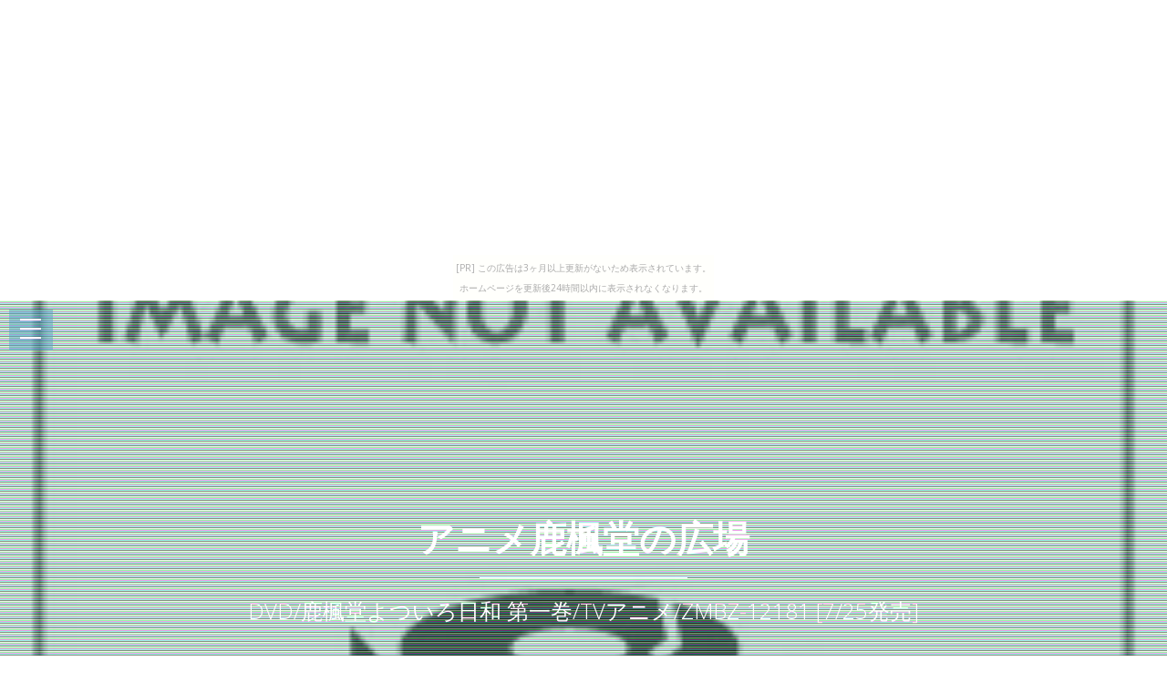

--- FILE ---
content_type: text/html
request_url: http://geehuluyigty.uijin.com/papayawhip3492/item11.html
body_size: 4775
content:
<!DOCTYPE html>
<html>

<head>
  <title>アニメ鹿楓堂の広場</title>
  <meta charset="UTF-8">
  <meta http-equiv="X-UA-Compatible" content="IE=edge">
  <meta name="description" content="アニメ鹿楓堂大集合。マニア情報を集めました。">
  <meta name="keywords" content="アニメ鹿楓堂">
  <meta content="width=device-width, initial-scale=1, maximum-scale=1, user-scalable=no" name="viewport">
  <link rel="shortcut icon" type="image/x-icon" href="./favicon.ico">
  <link rel="alternate" type="application/rss+xml" title="アニメ鹿楓堂の広場" href="http://geehuluyigty.uijin.com/papayawhip3492/sitemap.xml">
  <link rel="stylesheet" href="https://maxcdn.bootstrapcdn.com/bootstrap/3.3.7/css/bootstrap.min.css">
  <link rel="stylesheet" href="https://maxcdn.bootstrapcdn.com/font-awesome/4.7.0/css/font-awesome.min.css">
  <link rel="stylesheet" href="https://unpkg.com/jpncss@latest/dist/bootstrap/jpn.min.css">
  <link rel="stylesheet" href="main.css" media="screen">
</head>

<body><script type="text/javascript" charset="utf-8" src="//asumi.shinobi.jp/encount"></script><div style="text-align: center;"><div style="display: inline-block; position: relative; z-index: 9999;"><script type="text/javascript" charset="utf-8" src="//asumi.shinobi.jp/fire?f=435"></script><script type="text/javascript" charset="utf-8" src="/__sys__inactive_message.js"></script></div></div>
  <div class="menu-area">
    <div id="dl-menu" class="dl-menuwrapper">
      <button class="dl-trigger">Open Menu</button>
      <ul class="dl-menu">
        <li><a href="index.html">Home</a></li>
        <li><a href="index.html#new">New</a></li>
        <li><a href="index.html#ranking">ranking</a></li>
        <li><a href="index.html#popular">popular</a></li>
        <li><a href="index.html#contact">Contact</a></li>
      </ul>
    </div>
  </div>

  <div id="intro">
    <style>#intro:before{background-image:url(https://thumbnail.image.rakuten.co.jp/@0_mall/surprise-2/cabinet/part/non.jpg?_ex=700x700);}</style>
    <div class="img_color_top"></div>
    <div class="intro-text">
      <div class="container">
        <div class="row">
          <div class="col-md-12">
            <div class="brand">
              <h1><a href="index.html">アニメ鹿楓堂の広場</a></h1>
              <div class="line-spacer"></div>
              <p><span>DVD/鹿楓堂よついろ日和 第一巻/TVアニメ/ZMBZ-12181 [7/25発売]</span></p>
            </div>
          </div>
        </div>
      </div>
    </div>
  </div>

  <!-- new -->
  <section id="new" class="home-section bg-white">
    <div class="container">
      <div class="row">
        <div class="col-md-offset-2 col-md-8">
          <div class="section-heading">
            <h2>DVD/鹿楓堂よついろ日和 第一巻/TVアニメ/ZMBZ-12181 [7/25発売]</h2>
          </div>
        </div>
      </div>
      <div class="row">
        <div class="col-xs-12 col-sm-4 col-md-4 col-lg-4">
          <div class="box-team wow bounceInDown" data-wow-delay="0.1s">
            <a href="https://hb.afl.rakuten.co.jp/hgc/g00rc3n4.bdflwdbb.g00rc3n4.bdflx93d/?pc=http%3A%2F%2Fitem.rakuten.co.jp%2Fsurprise-2%2Faznzmbz-12181%2F&m=http%3A%2F%2Fm.rakuten.co.jp%2Fsurprise-2%2Fi%2F11852647%2F"><img src="https://thumbnail.image.rakuten.co.jp/@0_mall/surprise-2/cabinet/part/non.jpg?_ex=320x320" alt="" class="img-responsive img_color" /></a>
          </div>
        </div>
        <div class="col-xs-6 col-sm-4 col-md-4 col-lg-4" data-wow-delay="0.3s">
          <div class="box-team wow bounceInDown">
            <a href="https://hb.afl.rakuten.co.jp/hgc/g00rc3n4.bdflwdbb.g00rc3n4.bdflx93d/?pc=http%3A%2F%2Fitem.rakuten.co.jp%2Fsurprise-2%2Faznzmbz-12181%2F&m=http%3A%2F%2Fm.rakuten.co.jp%2Fsurprise-2%2Fi%2F11852647%2F"><img src="https://thumbnail.image.rakuten.co.jp/@0_mall/surprise-2/cabinet/part/non.jpg?_ex=320x320" alt="" class="img-responsive img_color" /></a>
          </div>
        </div>
        <div class="col-xs-6 col-sm-4 col-md-4 col-lg-4" data-wow-delay="0.5s">
          <div class="box-team wow bounceInDown">
            <a href="https://hb.afl.rakuten.co.jp/hgc/g00rc3n4.bdflwdbb.g00rc3n4.bdflx93d/?pc=http%3A%2F%2Fitem.rakuten.co.jp%2Fsurprise-2%2Faznzmbz-12181%2F&m=http%3A%2F%2Fm.rakuten.co.jp%2Fsurprise-2%2Fi%2F11852647%2F"><img src="https://thumbnail.image.rakuten.co.jp/@0_mall/surprise-2/cabinet/part/non.jpg?_ex=320x320" alt="" class="img-responsive img_color" /></a>
          </div>
        </div>
      </div>
    
      <div class="row" style="text-align:left;">
        <div class="col-xs-12 col-md-6">
          <p>鹿楓堂よついろ日和 第一巻TVアニメ清水ユウ、諏訪部順一、中村悠一、小野大輔、安食圭、郷津春奈、渡辺剛発売日：2018年7月25日品　 種：DVDJ　A　N：4935228175147品　 番：ZMBZ-12181</p>
        </div>
    <div class="col-12 col-md-6">
      <table class="table table-striped table-responsive thead-dark" style="margin-top:1em;font-size:1.2em;"
        <tr><th style="padding:12px;">レビュー件数</th><td>0     </td></tr>
        <tr><th style="padding:12px;">レビュー平均</th><td>0.0   </td></tr>
        <tr><th style="padding:12px;">ショップ    </th><td><a href="https://hb.afl.rakuten.co.jp/hgc/g00rc3n4.bdflwdbb.g00rc3n4.bdflx93d/?pc=http%3A%2F%2Fwww.rakuten.co.jp%2Fsurprise-2%2F&m=http%3A%2F%2Fm.rakuten.co.jp%2Fsurprise-2%2F">サプライズ2</a></td></tr>
        <tr><th style="padding:12px;">税込価格    </th><td>7,560円     </td></tr>
      </table>
      <div class="text-center" style="margin-top:20px;border-bottom: 3px solid #adadad;"><a href="https://hb.afl.rakuten.co.jp/hgc/g00rc3n4.bdflwdbb.g00rc3n4.bdflx93d/?pc=http%3A%2F%2Fitem.rakuten.co.jp%2Fsurprise-2%2Faznzmbz-12181%2F&m=http%3A%2F%2Fm.rakuten.co.jp%2Fsurprise-2%2Fi%2F11852647%2F" class="btn btn-lg bg-info" style="width:100%;"><i class="fa fa-shopping-basket" aria-hidden="true"></i> 購入する</a></div>
    </div>
      </div>
    </div>
  </section>





  <!-- spacer -->
  <section id="spacer1" class="home-section spacer">
    <div class="img_color_top"></div>
    <div class="container">
      <div class="row">
        <div class="col-md-12">
          <div class="color-light">
            <h2 class="wow bounceInDown" data-wow-delay="1s">Weekly Ranking Top 5</h2>
            <p class="lead wow bounceInUp" data-wow-delay="2s">アニメ鹿楓堂関連アイテムの週間売上トップ５</p>
          </div>
        </div>
      </div>
    </div>
  </section>

  <!-- ranking -->
  <section id="ranking" class="home-section bg-white">
    <div class="container">
      <div class="row">
        <div class="col-xs-12 col-sm-6">
          <div class="box-team wow bounceInDown" data-wow-delay="0.1s">
            <a href="item4.html"><img src="https://thumbnail.image.rakuten.co.jp/@0_mall/surprise-2/cabinet/part/non.jpg?_ex=320x320" alt="" class="img-responsive img_color" /><p>DVD/鹿楓堂よついろ日和 第二巻/TVアニメ/ZMBZ-12182 [8/24発売]</p></a>
          </div>
        </div>

        <div class="col-xs-12 col-sm-6" data-wow-delay="0.3s">
          <div class="box-team wow bounceInDown">
            <a href="item5.html"><img src="https://thumbnail.image.rakuten.co.jp/@0_mall/surprise-web/cabinet/non.jpg?_ex=320x320" alt="" class="img-responsive img_color" /><p>DVD/鹿楓堂よついろ日和 第二巻/TVアニメ/ZMBZ-12182 [8/24発売]</p></a>
          </div>
        </div>

      </div>
      <div class="row">
        <div class="col-xs-12 col-sm-4">
          <div class="box-team wow bounceInDown" data-wow-delay="0.1s">
            <a href="item6.html"><img src="https://thumbnail.image.rakuten.co.jp/@0_mall/surprise-2/cabinet/part/non.jpg?_ex=320x320" alt="" class="img-responsive img_color" /><p>DVD/鹿楓堂よついろ日和 第四巻/TVアニメ/ZMBZ-12184 [10/24発売]</p></a>
          </div>
        </div>

        <div class="col-xs-12 col-sm-4" data-wow-delay="0.3s">
          <div class="box-team wow bounceInDown">
            <a href="item7.html"><img src="https://thumbnail.image.rakuten.co.jp/@0_mall/surprise-web/cabinet/non.jpg?_ex=320x320" alt="" class="img-responsive img_color" /><p>DVD/鹿楓堂よついろ日和 第四巻/TVアニメ/ZMBZ-12184 [10/24発売]</p></a>
          </div>
        </div>

        <div class="col-xs-12 col-sm-4" data-wow-delay="0.5s">
          <div class="box-team wow bounceInDown">
            <a href="item8.html"><img src="https://thumbnail.image.rakuten.co.jp/@0_mall/surprise-web/cabinet/non.jpg?_ex=320x320" alt="" class="img-responsive img_color" /><p>BD/鹿楓堂よついろ日和 Blu-ray BOX 上巻(Blu-ray)/TVアニメ/ZMAZ-12171 [7/25発売]</p></a>
          </div>
        </div>

      </div>
    </div>
  </section>

  <!-- spacer 2 -->
  <section id="spacer2" class="home-section spacer">
    <div class="img_color_top"></div>
    <div class="container">
      <div class="row">
        <div class="col-md-12">
          <div class="color-light">
            <h2 class="wow bounceInDown" data-wow-delay="1s">Popular items in our shop</h2>
            <p class="lead wow bounceInUp" data-wow-delay="2s">当店で人気のアニメ鹿楓堂関連アイテム</p>
          </div>
        </div>
      </div>
    </div>
  </section>

  <!-- Popular -->
  <section id="popular" class="home-section bg-gray">
    <div class="container">
      <div class="row">
        <div class="col-xs-6 col-sm-4 col-md-3">
          <a href="item9.html"><span class="square" style="background:url(https://thumbnail.image.rakuten.co.jp/@0_mall/neowing-r/cabinet/item_img_1206/zmaz-12171.jpg?_ex=240x240);"></span></a>
        </div>
        <div class="col-xs-6 col-sm-4 col-md-3">
          <a href="item10.html"><span class="square" style="background:url(https://thumbnail.image.rakuten.co.jp/@0_mall/surprise-2/cabinet/part/non.jpg?_ex=240x240);"></span></a>
        </div>
        <div class="col-xs-6 col-sm-4 col-md-3">
          <a href="item11.html"><span class="square" style="background:url(https://thumbnail.image.rakuten.co.jp/@0_mall/surprise-2/cabinet/part/non.jpg?_ex=240x240);"></span></a>
        </div>
        <div class="col-xs-6 col-sm-4 col-md-3">
          <a href="item12.html"><span class="square" style="background:url(https://thumbnail.image.rakuten.co.jp/@0_mall/surprise-web/cabinet/non.jpg?_ex=240x240);"></span></a>
        </div>
        <div class="col-xs-6 col-sm-4 col-md-3">
          <a href="item13.html"><span class="square" style="background:url(https://thumbnail.image.rakuten.co.jp/@0_mall/neowing-r/cabinet/item_img_1206/zmbz-12181.jpg?_ex=240x240);"></span></a>
        </div>
        <div class="col-xs-6 col-sm-4 col-md-3">
          <a href="item14.html"><span class="square" style="background:url(https://thumbnail.image.rakuten.co.jp/@0_mall/surprise-2/cabinet/part/non.jpg?_ex=240x240);"></span></a>
        </div>
        <div class="col-xs-6 col-sm-4 col-md-3">
          <a href="item15.html"><span class="square" style="background:url(https://thumbnail.image.rakuten.co.jp/@0_mall/surprise-web/cabinet/non.jpg?_ex=240x240);"></span></a>
        </div>

      </div>
    </div>
  </section>

  <section class="home-section bg-white">
      <article id="kanren_tweet">
	<header>
		<h2>
			<i class="fa fa-twitter-square" aria-hidden="true" style="color:#0086D1;"></i>
			<strong>アニメ鹿楓堂</strong> 関連ツイート
		</h2>
	</header>
	<article class="tweet_item">
<!-- START_TWEET --><blockquote class="twitter-tweet" data-conversation="none" data-lang="ja">
			<p lang="ja" dir="ltr">RT @RokuhoudouAnime: 【第七話】<br />TVアニメ「鹿楓堂よついろ日和」第七話をTOKYO MX、GYAO! でご覧頂いた皆様、ありがとうございました！<br />引き続き23時よりKBS京都にて放送開始です！<br /><br />https://t.co/AFidB7m4Ga<br /><br />＃アニメ鹿…</p>
			<img src="http://pbs.twimg.com/profile_images/858364482380193792/8UlvJQlG_normal.png" /> @visuko <a href="https://twitter.com/visuko/status/999280903699415041" target="_brank">2018/05/23 22:28</a>
		</blockquote>

		<blockquote class="twitter-tweet" data-conversation="none" data-lang="ja">
			<p lang="ja" dir="ltr">RT @RokuhoudouAnime: 【第七話もう少しで放送】<br />TVアニメ「鹿楓堂よついろ日和」第七話がこの後<br />TOKYO MX 22時<br />GYAO! 22時<br />KBS京都 23時<br />より放送致します！<br />皆さまお楽しみに！<br />https://t.co/AFidB7m4Ga<br /><br />＃アニ…</p>
			<img src="http://pbs.twimg.com/profile_images/989486382455242753/v6_YdBRc_normal.jpg" /> @DreamClrown <a href="https://twitter.com/DreamClrown/status/999284336774950912" target="_brank">2018/05/23 22:42</a>
		</blockquote>

		<blockquote class="twitter-tweet" data-conversation="none" data-lang="ja">
			<p lang="ja" dir="ltr">RT @RokuhoudouAnime: 【第七話】<br />TVアニメ「鹿楓堂よついろ日和」第七話、<br />TOKYO MX 22時<br />GYAO! 22時<br />より放送開始です。<br /><br />中のスタッフ（私）、腹ペコです、、<br />う、美味そうです〜涙<br /><br />https://t.co/AFidB7m4Ga<br /><br />＃ア…</p>
			<img src="http://pbs.twimg.com/profile_images/993767055248637952/TRUSZVzb_normal.jpg" /> @ismoya22 <a href="https://twitter.com/ismoya22/status/999280541189865473" target="_brank">2018/05/23 22:27</a>
		</blockquote><!-- END_TWEET -->
		<script async src="https://platform.twitter.com/widgets.js" charset="utf-8"></script>
	</article>
</article>
  </section>

  <section class="home-section bg-gray">
    <article id="kakolink">
	<header>
		<h2>
			<i class="fa fa-bookmark" aria-hidden="true" style="color:#ec9800;"></i>
			<strong>アニメ鹿楓堂</strong> おすすめサイト
		</h2>
	</header>
	<article class="kakolink_item">
		<ul>
<!-- START_LINK -->
			<li><a href="http://www.geocities.jp/ladefiditeoenfytist/spoon6545/" target="_blank">きちんと学びたいブックマーカーのための1rk入門</a></li>


			<li><a href="http://www.geocities.jp/wnewowewugowist/advocacy4819/" target="_blank">激安無音を、楽天市場で買おう</a></li>


			<li><a href="http://dehiconunion.ifdef.jp/goodcontainer/" target="_blank">三陽商会の口コミ</a></li>

<!-- END_LINK -->
		</ul>
	</article>
</article>
  </section>

  <section class="bg-white">
    
  </section>

  <section class="home-section bg-white">
    <div class="container">
    <div id="page_navi" style="width:100%;text-align:center;margin-top:30px;">
      <a id="btn_prev" class="btn btn-info" href="item10.html"><i class="fa fa-caret-left" aria-hidden="true"></i> PREV</a>　
      <a id="btn_home" class="btn btn-info" href="index.html"     >● HOME ●</a>　
      <a id="btn_next" class="btn btn-info" href="item12.html">NEXT <i class="fa fa-caret-right" aria-hidden="true"></i></a>
    </div>
    </div>
  </section>

  <footer>
    <div class="container">
      <div class="row">
        <div class="col-md-12">
          <p>&copy; アニメ鹿楓堂の広場</p>
          <div class="credits">
            <!--
              All the links in the footer should remain intact.
              You can delete the links only if you purchased the pro version.
              Licensing information: https://bootstrapmade.com/license/
              Purchase the pro version with working PHP/AJAX contact form: https://bootstrapmade.com/buy/?theme=Mamba
            -->
            <a href="https://bootstrapmade.com/">Free Bootstrap Themes</a> by <a href="https://bootstrapmade.com/">BootstrapMade</a>
          </div>

        </div>
      </div>
    </div>
  </footer>

  <!-- js -->
  <script src="https://ajax.googleapis.com/ajax/libs/jquery/1.10.2/jquery.min.js"></script>
  <script src="https://maxcdn.bootstrapcdn.com/bootstrap/3.3.7/js/bootstrap.min.js"></script>
  <script src="https://cdnjs.cloudflare.com/ajax/libs/jquery-smooth-scroll/1.4.13/jquery.smooth-scroll.min.js"></script>
  <script src="main.js"></script>
  <script>
  $(function(){
    var file_name = window.location.href.split('/').pop();
    var itemNumber = parseInt(file_name.slice( 4, -5 ) , 10);
    if(itemNumber == 1){
      $('#btn_prev').attr('href' , 'index.html');
    } else if(itemNumber == 15){
      $('#btn_next').addClass('gray').addClass('disabled');
    }
  });
  </script>

<div style="text-align: center;"><div style="display: inline-block; position: relative; z-index: 9999;"><script type="text/javascript" charset="utf-8" src="//asumi.shinobi.jp/fire?f=434"></script></div></div></body>

</html>


--- FILE ---
content_type: text/javascript; charset=utf-8
request_url: https://spnativeapi-tls.i-mobile.co.jp/api/ad_spot.ashx?partnerId=3461&mediaId=88146&spotId=232163&asn=2&num=7&callback=imobile_jsonp_callback_997612e8cc47&tagv=1.2.45&referer=http://geehuluyigty.uijin.com/papayawhip3492/item11.html
body_size: -7
content:
imobile_jsonp_callback_997612e8cc47({"result":{"code":3,"message":"Ad not found"},"spotInfo":{},"ads":[]})

--- FILE ---
content_type: text/javascript; charset=utf-8
request_url: https://spnativeapi-tls.i-mobile.co.jp/api/ad_spot.ashx?partnerId=3461&mediaId=88146&spotId=232163&asn=1&num=7&callback=imobile_jsonp_callback_163023532e6f&tagv=1.2.45&referer=http://geehuluyigty.uijin.com/papayawhip3492/item11.html
body_size: -5
content:
imobile_jsonp_callback_163023532e6f({"result":{"code":3,"message":"Ad not found"},"spotInfo":{},"ads":[]})

--- FILE ---
content_type: text/javascript;charset=UTF-8
request_url: https://s-rtb.send.microad.jp/ad?spot=5f0305ea5c3c153b5a1187eb69a58235&cb=microadCompass.AdRequestor.callback&url=http%3A%2F%2Fgeehuluyigty.uijin.com%2Fpapayawhip3492%2Fitem11.html&vo=true&mimes=%5B100%2C300%2C301%2C302%5D&cbt=2d04ad56776926019bd104d4b3&pa=false&ar=false&ver=%5B%22compass.js.v1.20.1%22%5D
body_size: 161
content:
microadCompass.AdRequestor.callback({"spot":"5f0305ea5c3c153b5a1187eb69a58235","sequence":"2","impression_id":"6693210193377557914"})